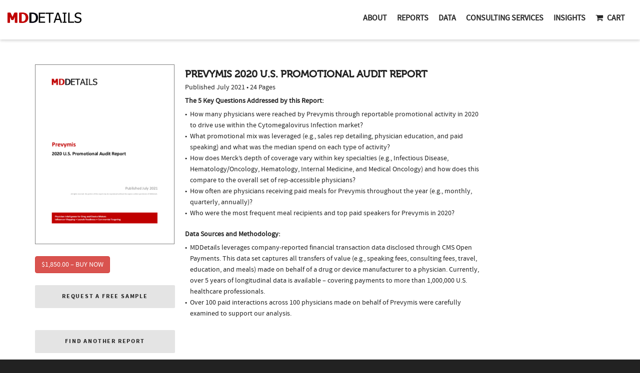

--- FILE ---
content_type: text/html; charset=UTF-8
request_url: https://mddetails.com/downloads/prevymis-2020-report/
body_size: 20161
content:
<!DOCTYPE html>

<!--// OPEN HTML //-->
<html lang="en-US">

	<!--// OPEN HEAD //-->
	<head>
				
		<!--// SITE TITLE //-->
		<title>Prevymis 2020 report | MDDetails</title>
			
		<!--// SITE META //-->

		
		<meta charset="UTF-8" />	
		<meta name="viewport" content="width=device-width, initial-scale=1.0" />
						
		<!--// PINGBACK & FAVICON //-->
		<link rel="pingback" href="https://mddetails.com/xmlrpc.php" />
				
												
								
		<!--// WORDPRESS HEAD HOOK //-->
		    <script>
        writeCookie();
        function writeCookie()
        {
            the_cookie = document.cookie;
            if( the_cookie ){
                if( window.devicePixelRatio >= 2 ){
                    the_cookie = "pixel_ratio="+window.devicePixelRatio+";"+the_cookie;
                    document.cookie = the_cookie;
                    //location = '';
                }
            }
        }
    </script>
<meta name='robots' content='max-image-preview:large' />
<link rel='dns-prefetch' href='//maps.google.com' />
<link rel='dns-prefetch' href='//js.stripe.com' />
<link rel='dns-prefetch' href='//fonts.googleapis.com' />
<link rel='dns-prefetch' href='//s.w.org' />
<link rel="alternate" type="application/rss+xml" title="MDDetails &raquo; Feed" href="https://mddetails.com/feed/" />
<link rel="alternate" type="application/rss+xml" title="MDDetails &raquo; Comments Feed" href="https://mddetails.com/comments/feed/" />
		<script type="text/javascript">
			window._wpemojiSettings = {"baseUrl":"https:\/\/s.w.org\/images\/core\/emoji\/13.1.0\/72x72\/","ext":".png","svgUrl":"https:\/\/s.w.org\/images\/core\/emoji\/13.1.0\/svg\/","svgExt":".svg","source":{"concatemoji":"https:\/\/mddetails.com\/wp-includes\/js\/wp-emoji-release.min.js?ver=5.8.12"}};
			!function(e,a,t){var n,r,o,i=a.createElement("canvas"),p=i.getContext&&i.getContext("2d");function s(e,t){var a=String.fromCharCode;p.clearRect(0,0,i.width,i.height),p.fillText(a.apply(this,e),0,0);e=i.toDataURL();return p.clearRect(0,0,i.width,i.height),p.fillText(a.apply(this,t),0,0),e===i.toDataURL()}function c(e){var t=a.createElement("script");t.src=e,t.defer=t.type="text/javascript",a.getElementsByTagName("head")[0].appendChild(t)}for(o=Array("flag","emoji"),t.supports={everything:!0,everythingExceptFlag:!0},r=0;r<o.length;r++)t.supports[o[r]]=function(e){if(!p||!p.fillText)return!1;switch(p.textBaseline="top",p.font="600 32px Arial",e){case"flag":return s([127987,65039,8205,9895,65039],[127987,65039,8203,9895,65039])?!1:!s([55356,56826,55356,56819],[55356,56826,8203,55356,56819])&&!s([55356,57332,56128,56423,56128,56418,56128,56421,56128,56430,56128,56423,56128,56447],[55356,57332,8203,56128,56423,8203,56128,56418,8203,56128,56421,8203,56128,56430,8203,56128,56423,8203,56128,56447]);case"emoji":return!s([10084,65039,8205,55357,56613],[10084,65039,8203,55357,56613])}return!1}(o[r]),t.supports.everything=t.supports.everything&&t.supports[o[r]],"flag"!==o[r]&&(t.supports.everythingExceptFlag=t.supports.everythingExceptFlag&&t.supports[o[r]]);t.supports.everythingExceptFlag=t.supports.everythingExceptFlag&&!t.supports.flag,t.DOMReady=!1,t.readyCallback=function(){t.DOMReady=!0},t.supports.everything||(n=function(){t.readyCallback()},a.addEventListener?(a.addEventListener("DOMContentLoaded",n,!1),e.addEventListener("load",n,!1)):(e.attachEvent("onload",n),a.attachEvent("onreadystatechange",function(){"complete"===a.readyState&&t.readyCallback()})),(n=t.source||{}).concatemoji?c(n.concatemoji):n.wpemoji&&n.twemoji&&(c(n.twemoji),c(n.wpemoji)))}(window,document,window._wpemojiSettings);
		</script>
		<style type="text/css">
img.wp-smiley,
img.emoji {
	display: inline !important;
	border: none !important;
	box-shadow: none !important;
	height: 1em !important;
	width: 1em !important;
	margin: 0 .07em !important;
	vertical-align: -0.1em !important;
	background: none !important;
	padding: 0 !important;
}
</style>
	<link rel='stylesheet' id='wp-block-library-css'  href='https://mddetails.com/wp-includes/css/dist/block-library/style.min.css?ver=5.8.12' type='text/css' media='all' />
<link rel='stylesheet' id='edd-blocks-css'  href='https://mddetails.com/wp-content/plugins/easy-digital-downloads/includes/blocks/assets/css/edd-blocks.css?ver=3.2.12' type='text/css' media='all' />
<link rel='stylesheet' id='layerslider-css'  href='https://mddetails.com/wp-content/plugins/LayerSlider/static/css/layerslider.css?ver=5.3.2' type='text/css' media='all' />
<link rel='stylesheet' id='ls-google-fonts-css'  href='https://fonts.googleapis.com/css?family=Lato:100,300,regular,700,900%7COpen+Sans:300%7CIndie+Flower:regular%7COswald:300,regular,700&#038;subset=latin%2Clatin-ext' type='text/css' media='all' />
<link rel='stylesheet' id='contact-form-7-css'  href='https://mddetails.com/wp-content/plugins/contact-form-7/includes/css/styles.css?ver=5.5.6.1' type='text/css' media='all' />
<link rel='stylesheet' id='rs-plugin-settings-css'  href='https://mddetails.com/wp-content/plugins/revslider/rs-plugin/css/settings.css?ver=4.6.5' type='text/css' media='all' />
<style id='rs-plugin-settings-inline-css' type='text/css'>
.tp-caption a.sf-button{margin-right:0}
</style>
<link rel='stylesheet' id='edd-styles-css'  href='https://mddetails.com/wp-content/plugins/easy-digital-downloads/assets/css/edd.min.css?ver=3.2.12' type='text/css' media='all' />
<link rel='stylesheet' id='tablepress-default-css'  href='https://mddetails.com/wp-content/plugins/tablepress/css/build/default.css?ver=2.1.8' type='text/css' media='all' />
<link rel='stylesheet' id='bootstrap-css'  href='https://mddetails.com/wp-content/themes/dante/css/bootstrap.min.css' type='text/css' media='all' />
<link rel='stylesheet' id='ssgizmo-css'  href='https://mddetails.com/wp-content/themes/dante/css/ss-gizmo.css' type='text/css' media='all' />
<link rel='stylesheet' id='fontawesome-css'  href='https://mddetails.com/wp-content/themes/dante/css/font-awesome.min.css' type='text/css' media='all' />
<link rel='stylesheet' id='sf-main-css'  href='https://mddetails.com/wp-content/themes/dante/style.css' type='text/css' media='all' />
<link rel='stylesheet' id='sf-responsive-css'  href='https://mddetails.com/wp-content/themes/dante/css/responsive.css' type='text/css' media='all' />
<script type='text/javascript' src='https://mddetails.com/wp-content/plugins/LayerSlider/static/js/greensock.js?ver=1.11.8' id='greensock-js'></script>
<script type='text/javascript' src='https://mddetails.com/wp-content/plugins/enable-jquery-migrate-helper/js/jquery/jquery-1.12.4-wp.js?ver=1.12.4-wp' id='jquery-core-js'></script>
<script type='text/javascript' src='https://mddetails.com/wp-content/plugins/enable-jquery-migrate-helper/js/jquery-migrate/jquery-migrate-1.4.1-wp.js?ver=1.4.1-wp' id='jquery-migrate-js'></script>
<script type='text/javascript' src='https://mddetails.com/wp-content/plugins/LayerSlider/static/js/layerslider.kreaturamedia.jquery.js?ver=5.3.2' id='layerslider-js'></script>
<script type='text/javascript' src='https://mddetails.com/wp-content/plugins/LayerSlider/static/js/layerslider.transitions.js?ver=5.3.2' id='layerslider-transitions-js'></script>
<script type='text/javascript' src='https://mddetails.com/wp-content/plugins/revslider/rs-plugin/js/jquery.themepunch.tools.min.js?ver=4.6.5' id='tp-tools-js'></script>
<script type='text/javascript' src='https://mddetails.com/wp-content/plugins/revslider/rs-plugin/js/jquery.themepunch.revolution.min.js?ver=4.6.5' id='revmin-js'></script>
<script type='text/javascript' src='https://js.stripe.com/v3/?ver=v3' id='sandhills-stripe-js-v3-js'></script>
<link rel="https://api.w.org/" href="https://mddetails.com/wp-json/" /><link rel="alternate" type="application/json" href="https://mddetails.com/wp-json/wp/v2/edd-downloads/29999" /><meta name="generator" content="WordPress 5.8.12" />
<link rel="canonical" href="https://mddetails.com/downloads/prevymis-2020-report/" />
<link rel='shortlink' href='https://mddetails.com/?p=29999' />
<link rel="alternate" type="application/json+oembed" href="https://mddetails.com/wp-json/oembed/1.0/embed?url=https%3A%2F%2Fmddetails.com%2Fdownloads%2Fprevymis-2020-report%2F" />
<link rel="alternate" type="text/xml+oembed" href="https://mddetails.com/wp-json/oembed/1.0/embed?url=https%3A%2F%2Fmddetails.com%2Fdownloads%2Fprevymis-2020-report%2F&#038;format=xml" />
<script async src="https://www.googletagmanager.com/gtag/js?id=G-35KDWLKT0N"></script>
<script>
	window.dataLayer = window.dataLayer || [];
	function gtag(){dataLayer.push(arguments);}
	gtag('js', new Date());
	
	gtag('config', 'G-35KDWLKT0N');
</script>		<script type="text/javascript">
			jQuery(document).ready(function() {
				// CUSTOM AJAX CONTENT LOADING FUNCTION
				var ajaxRevslider = function(obj) {
				
					// obj.type : Post Type
					// obj.id : ID of Content to Load
					// obj.aspectratio : The Aspect Ratio of the Container / Media
					// obj.selector : The Container Selector where the Content of Ajax will be injected. It is done via the Essential Grid on Return of Content
					
					var content = "";

					data = {};
					
					data.action = 'revslider_ajax_call_front';
					data.client_action = 'get_slider_html';
					data.token = 'f953e0777f';
					data.type = obj.type;
					data.id = obj.id;
					data.aspectratio = obj.aspectratio;
					
					// SYNC AJAX REQUEST
					jQuery.ajax({
						type:"post",
						url:"https://mddetails.com/wp-admin/admin-ajax.php",
						dataType: 'json',
						data:data,
						async:false,
						success: function(ret, textStatus, XMLHttpRequest) {
							if(ret.success == true)
								content = ret.data;								
						},
						error: function(e) {
							console.log(e);
						}
					});
					
					 // FIRST RETURN THE CONTENT WHEN IT IS LOADED !!
					 return content;						 
				};
				
				// CUSTOM AJAX FUNCTION TO REMOVE THE SLIDER
				var ajaxRemoveRevslider = function(obj) {
					return jQuery(obj.selector+" .rev_slider").revkill();
				};

				// EXTEND THE AJAX CONTENT LOADING TYPES WITH TYPE AND FUNCTION
				var extendessential = setInterval(function() {
					if (jQuery.fn.tpessential != undefined) {
						clearInterval(extendessential);
						if(typeof(jQuery.fn.tpessential.defaults) !== 'undefined') {
							jQuery.fn.tpessential.defaults.ajaxTypes.push({type:"revslider",func:ajaxRevslider,killfunc:ajaxRemoveRevslider,openAnimationSpeed:0.3});   
							// type:  Name of the Post to load via Ajax into the Essential Grid Ajax Container
							// func: the Function Name which is Called once the Item with the Post Type has been clicked
							// killfunc: function to kill in case the Ajax Window going to be removed (before Remove function !
							// openAnimationSpeed: how quick the Ajax Content window should be animated (default is 0.3)
						}
					}
				},30);
			});
		</script>
		<meta name="generator" content="Easy Digital Downloads v3.2.12" />
<!--[if lt IE 9]><script data-cfasync="false" src="https://mddetails.com/wp-content/themes/dante/js/respond.min.js"></script><script data-cfasync="false" src="https://mddetails.com/wp-content/themes/dante/js/html5shiv.js"></script><script data-cfasync="false" src="https://mddetails.com/wp-content/themes/dante/js/excanvas.compiled.js"></script><![endif]-->			<script type="text/javascript">
			var ajaxurl = 'https://mddetails.com/wp-admin/admin-ajax.php';
			</script>
		<style type="text/css">
body, p, #commentform label, .contact-form label {font-size: 14px;line-height: 22px;}h1 {font-size: 24px;line-height: 34px;}h2 {font-size: 20px;line-height: 30px;}h3, .blog-item .quote-excerpt {font-size: 18px;line-height: 24px;}h4, .body-content.quote, #respond-wrap h3, #respond h3 {font-size: 16px;line-height: 20px;}h5 {font-size: 14px;line-height: 18px;}h6 {font-size: 12px;line-height: 16px;}nav .menu li {font-size: 16px;}::selection, ::-moz-selection {background-color: #c00000; color: #fff;}.recent-post figure, span.highlighted, span.dropcap4, .loved-item:hover .loved-count, .flickr-widget li, .portfolio-grid li, input[type="submit"], .wpcf7 input.wpcf7-submit[type="submit"], .gform_wrapper input[type="submit"], .mymail-form input[type="submit"], .woocommerce-page nav.woocommerce-pagination ul li span.current, .woocommerce nav.woocommerce-pagination ul li span.current, figcaption .product-added, .woocommerce .wc-new-badge, .yith-wcwl-wishlistexistsbrowse a, .yith-wcwl-wishlistaddedbrowse a, .woocommerce .widget_layered_nav ul li.chosen > *, .woocommerce .widget_layered_nav_filters ul li a, .sticky-post-icon, .fw-video-close:hover {background-color: #c00000!important; color: #ffffff;}a:hover, #sidebar a:hover, .pagination-wrap a:hover, .carousel-nav a:hover, .portfolio-pagination div:hover > i, #footer a:hover, #copyright a, .beam-me-up a:hover span, .portfolio-item .portfolio-item-permalink, .read-more-link, .blog-item .read-more, .blog-item-details a:hover, .author-link, #reply-title small a, #respond .form-submit input:hover, span.dropcap2, .spb_divider.go_to_top a, love-it-wrapper:hover .love-it, .love-it-wrapper:hover span.love-count, .love-it-wrapper .loved, .comments-likes .loved span.love-count, .comments-likes a:hover i, .comments-likes .love-it-wrapper:hover a i, .comments-likes a:hover span, .love-it-wrapper:hover a i, .item-link:hover, #header-translation p a, #swift-slider .flex-caption-large h1 a:hover, .wooslider .slide-title a:hover, .caption-details-inner .details span > a, .caption-details-inner .chart span, .caption-details-inner .chart i, #swift-slider .flex-caption-large .chart i, #breadcrumbs a:hover, .ui-widget-content a:hover, .yith-wcwl-add-button a:hover, #product-img-slider li a.zoom:hover, .woocommerce .star-rating span, .article-body-wrap .share-links a:hover, ul.member-contact li a:hover, .price ins, .bag-product a.remove:hover, .bag-product-title a:hover, #back-to-top:hover,  ul.member-contact li a:hover, .fw-video-link-image:hover i, .ajax-search-results .all-results:hover, .search-result h5 a:hover .ui-state-default a:hover {color: #c00000;}.carousel-wrap > a:hover, #mobile-menu ul li:hover > a {color: #c00000!important;}.comments-likes a:hover span, .comments-likes a:hover i {color: #c00000!important;}.read-more i:before, .read-more em:before {color: #c00000;}input[type="text"]:focus, input[type="email"]:focus, input[type="tel"]:focus, textarea:focus, .bypostauthor .comment-wrap .comment-avatar,.search-form input:focus, .wpcf7 input:focus, .wpcf7 textarea:focus, .ginput_container input:focus, .ginput_container textarea:focus, .mymail-form input:focus, .mymail-form textarea:focus {border-color: #c00000!important;}nav .menu ul li:first-child:after,.navigation a:hover > .nav-text, .returning-customer a:hover {border-bottom-color: #c00000;}nav .menu ul ul li:first-child:after {border-right-color: #c00000;}.spb_impact_text .spb_call_text {border-left-color: #c00000;}.spb_impact_text .spb_button span {color: #fff;}#respond .form-submit input#submit {border-color: #e4e4e4;background-color: #FFFFFF;}#respond .form-submit input#submit:hover {border-color: #c00000;background-color: #c00000;color: #ffffff;}.woocommerce .free-badge, .my-account-login-wrap .login-wrap form.login p.form-row input[type="submit"], .woocommerce .my-account-login-wrap form input[type="submit"] {background-color: #222222; color: #ffffff;}a[rel="tooltip"], ul.member-contact li a, .blog-item-details a, .post-info a, a.text-link, .tags-wrap .tags a, .logged-in-as a, .comment-meta-actions .edit-link, .comment-meta-actions .comment-reply, .read-more {border-color: #c00000;}.super-search-go {border-color: #c00000!important;}.super-search-go:hover {background: #c00000!important;border-color: #c00000!important;}body {color: #222222;}.pagination-wrap a, .search-pagination a {color: #222222;}.layout-boxed #header-search, .layout-boxed #super-search, body > .sf-super-search {background-color: #222222;}body {background-color: #222222;background-size: auto;}#main-container, .tm-toggle-button-wrap a {background-color: #FFFFFF;}a, .ui-widget-content a {color: #666666;}.pagination-wrap li a:hover, ul.bar-styling li:not(.selected) > a:hover, ul.bar-styling li > .comments-likes:hover, ul.page-numbers li > a:hover, ul.page-numbers li > span.current {color: #ffffff!important;background: #c00000;border-color: #c00000;}ul.bar-styling li > .comments-likes:hover * {color: #ffffff!important;}.pagination-wrap li a, .pagination-wrap li span, .pagination-wrap li span.expand, ul.bar-styling li > a, ul.bar-styling li > div, ul.page-numbers li > a, ul.page-numbers li > span, .curved-bar-styling, ul.bar-styling li > form input {border-color: #e4e4e4;}ul.bar-styling li > a, ul.bar-styling li > span, ul.bar-styling li > div, ul.bar-styling li > form input {background-color: #FFFFFF;}input[type="text"], input[type="password"], input[type="email"], input[type="tel"], textarea, select {border-color: #e4e4e4;background: #f7f7f7;}textarea:focus, input:focus {border-color: #999!important;}.modal-header {background: #f7f7f7;}.recent-post .post-details, .team-member .team-member-position, .portfolio-item h5.portfolio-subtitle, .mini-items .blog-item-details, .standard-post-content .blog-item-details, .masonry-items .blog-item .blog-item-details, .jobs > li .job-date, .search-item-content time, .search-item-content span, .blog-item-details a, .portfolio-details-wrap .date {color: #222222;}ul.bar-styling li.facebook > a:hover {color: #fff!important;background: #3b5998;border-color: #3b5998;}ul.bar-styling li.twitter > a:hover {color: #fff!important;background: #4099FF;border-color: #4099FF;}ul.bar-styling li.google-plus > a:hover {color: #fff!important;background: #d34836;border-color: #d34836;}ul.bar-styling li.pinterest > a:hover {color: #fff!important;background: #cb2027;border-color: #cb2027;}#header-search input, #header-search a, .super-search-close, #header-search i.ss-search {color: #fff;}#header-search a:hover, .super-search-close:hover {color: #c00000;}.sf-super-search, .spb_supersearch_widget.alt-bg {background-color: #222222;}.sf-super-search .search-options .ss-dropdown > span, .sf-super-search .search-options input {color: #c00000; border-bottom-color: #c00000;}.sf-super-search .search-options .ss-dropdown ul li .fa-check {color: #c00000;}.sf-super-search-go:hover, .sf-super-search-close:hover { background-color: #c00000; border-color: #c00000; color: #ffffff;}#top-bar {background: #c00000; color: #ffffff;}#top-bar .tb-welcome {border-color: #f7f7f7;}#top-bar a {color: #ffffff;}#top-bar .menu li {border-left-color: #f7f7f7; border-right-color: #f7f7f7;}#top-bar .menu > li > a, #top-bar .menu > li.parent:after {color: #ffffff;}#top-bar .menu > li > a:hover, #top-bar a:hover {color: #1dc6df;}#top-bar .show-menu {background-color: #f7f7f7;color: #222222;}#header-languages .current-language {background: #f7f7f7; color: #000000;}#header-section:before, #header .is-sticky .sticky-header, #header-section .is-sticky #main-nav.sticky-header, #header-section.header-6 .is-sticky #header.sticky-header, .ajax-search-wrap {background-color: #ffffff;background: -webkit-gradient(linear, 0% 0%, 0% 100%, from(#ffffff), to(#ffffff));background: -webkit-linear-gradient(top, #ffffff, #ffffff);background: -moz-linear-gradient(top, #ffffff, #ffffff);background: -ms-linear-gradient(top, #ffffff, #ffffff);background: -o-linear-gradient(top, #ffffff, #ffffff);}#logo img {padding-top: 0px;padding-bottom: 0px;}#logo {max-height: 42px;}#header-section .header-menu .menu li, #mini-header .header-right nav .menu li {border-left-color: #e4e4e4;}#header-section #main-nav {border-top-color: #e4e4e4;}#top-header {border-bottom-color: #e4e4e4;}#top-header {border-bottom-color: #e4e4e4;}#top-header .th-right > nav .menu li, .ajax-search-wrap:after {border-bottom-color: #e4e4e4;}.ajax-search-wrap, .ajax-search-results, .search-result-pt .search-result {border-color: #e4e4e4;}.page-content {border-bottom-color: #e4e4e4;}.ajax-search-wrap input[type="text"], .search-result-pt h6, .no-search-results h6, .search-result h5 a {color: #252525;}@media only screen and (max-width: 991px) {
			.naked-header #header-section, .naked-header #header-section:before, .naked-header #header .is-sticky .sticky-header, .naked-header .is-sticky #header.sticky-header {background-color: #ffffff;background: -webkit-gradient(linear, 0% 0%, 0% 100%, from(#ffffff), to(#ffffff));background: -webkit-linear-gradient(top, #ffffff, #ffffff);background: -moz-linear-gradient(top, #ffffff, #ffffff);background: -ms-linear-gradient(top, #ffffff, #ffffff);background: -o-linear-gradient(top, #ffffff, #ffffff);}
			}nav#main-navigation .menu > li > a span.nav-line {background-color: #c00000;}.show-menu {background-color: #222222;color: #ffffff;}nav .menu > li:before {background: #c00000;}nav .menu .sub-menu .parent > a:after {border-left-color: #c00000;}nav .menu ul.sub-menu {background-color: #FFFFFF;}nav .menu ul.sub-menu li {border-bottom-color: #f0f0f0;border-bottom-style: solid;}nav.mega-menu li .mega .sub .sub-menu, nav.mega-menu li .mega .sub .sub-menu li, nav.mega-menu li .sub-container.non-mega li, nav.mega-menu li .sub li.mega-hdr {border-top-color: #f0f0f0;border-top-style: solid;}nav.mega-menu li .sub li.mega-hdr {border-right-color: #f0f0f0;border-right-style: solid;}nav .menu > li.menu-item > a, #menubar-controls a, nav.search-nav .menu>li>a, .naked-header .is-sticky nav .menu > li a {color: #252525;}nav .menu > li.menu-item:hover > a {color: #c00000;}nav .menu ul.sub-menu li.menu-item > a, nav .menu ul.sub-menu li > span, #top-bar nav .menu ul li > a {color: #666666;}nav .menu ul.sub-menu li.menu-item:hover > a {color: #000000!important; background: #f7f7f7;}nav .menu li.parent > a:after, nav .menu li.parent > a:after:hover {color: #aaa;}nav .menu li.current-menu-ancestor > a, nav .menu li.current-menu-item > a, #mobile-menu .menu ul li.current-menu-item > a, nav .menu li.current-scroll-item > a {color: #1bbeb4;}nav .menu ul li.current-menu-ancestor > a, nav .menu ul li.current-menu-item > a {color: #000000; background: #f7f7f7;}#main-nav .header-right ul.menu > li, .wishlist-item {border-left-color: #f0f0f0;}#nav-search, #mini-search {background: #c00000;}#nav-search a, #mini-search a {color: #ffffff;}.bag-header, .bag-product, .bag-empty, .wishlist-empty {border-color: #f0f0f0;}.bag-buttons a.sf-button.bag-button, .bag-buttons a.sf-button.wishlist-button, .bag-buttons a.sf-button.guest-button {background-color: #e4e4e4; color: #222222!important;}.bag-buttons a.checkout-button, .bag-buttons a.create-account-button, .woocommerce input.button.alt, .woocommerce .alt-button, .woocommerce button.button.alt, .woocommerce #account_details .login form p.form-row input[type="submit"], #login-form .modal-body form.login p.form-row input[type="submit"] {background: #222222; color: #ffffff;}.woocommerce .button.update-cart-button:hover, .woocommerce #account_details .login form p.form-row input[type="submit"]:hover, #login-form .modal-body form.login p.form-row input[type="submit"]:hover {background: #c00000; color: #ffffff;}.woocommerce input.button.alt:hover, .woocommerce .alt-button:hover, .woocommerce button.button.alt:hover {background: #c00000; color: #ffffff;}.shopping-bag:before, nav .menu ul.sub-menu li:first-child:before {border-bottom-color: #c00000;}nav ul.menu > li.menu-item.sf-menu-item-btn > a {background-color: #c00000;color: #252525;}nav ul.menu > li.menu-item.sf-menu-item-btn:hover > a {color: #c00000;background-color: #252525;}#base-promo {background-color: #e4e4e4;}#base-promo > p, #base-promo.footer-promo-text > a, #base-promo.footer-promo-arrow > a {color: #222;}#base-promo.footer-promo-arrow:hover, #base-promo.footer-promo-text:hover {background-color: #c00000;color: #ffffff;}#base-promo.footer-promo-arrow:hover > *, #base-promo.footer-promo-text:hover > * {color: #ffffff;}.page-heading {background-color: #f7f7f7;border-bottom-color: #e4e4e4;}.page-heading h1, .page-heading h3 {color: #222222;}#breadcrumbs {color: #333333;}#breadcrumbs a, #breadcrumb i {color: #333333;}body, input[type="text"], input[type="password"], input[type="email"], textarea, select, .ui-state-default a {color: #222222;}h1, h1 a {color: #222222;}h2, h2 a {color: #222222;}h3, h3 a {color: #222222;}h4, h4 a, .carousel-wrap > a {color: #222222;}h5, h5 a {color: #222222;}h6, h6 a {color: #222222;}.spb_impact_text .spb_call_text, .impact-text, .impact-text-large {color: #222222;}.read-more i, .read-more em {color: transparent;}.pb-border-bottom, .pb-border-top, .read-more-button {border-color: #e4e4e4;}#swift-slider ul.slides {background: #222222;}#swift-slider .flex-caption .flex-caption-headline {background: #FFFFFF;}#swift-slider .flex-caption .flex-caption-details .caption-details-inner {background: #FFFFFF; border-bottom: #e4e4e4}#swift-slider .flex-caption-large, #swift-slider .flex-caption-large h1 a {color: #ffffff;}#swift-slider .flex-caption h4 i {line-height: 20px;}#swift-slider .flex-caption-large .comment-chart i {color: #ffffff;}#swift-slider .flex-caption-large .loveit-chart span {color: #c00000;}#swift-slider .flex-caption-large a {color: #c00000;}#swift-slider .flex-caption .comment-chart i, #swift-slider .flex-caption .comment-chart span {color: #222222;}figure.animated-overlay figcaption {background-color: #c00000;}
figure.animated-overlay figcaption .thumb-info h4, figure.animated-overlay figcaption .thumb-info h5, figcaption .thumb-info-excerpt p {color: #ffffff;}figure.animated-overlay figcaption .thumb-info i {background: #222222; color: #ffffff;}figure:hover .overlay {box-shadow: inset 0 0 0 500px #c00000;}h4.spb-heading span:before, h4.spb-heading span:after, h3.spb-heading span:before, h3.spb-heading span:after, h4.lined-heading span:before, h4.lined-heading span:after {border-color: #e4e4e4}h4.spb-heading:before, h3.spb-heading:before, h4.lined-heading:before {border-top-color: #e4e4e4}.spb_parallax_asset h4.spb-heading {border-bottom-color: #222222}.testimonials.carousel-items li .testimonial-text {background-color: #f7f7f7;}.sidebar .widget-heading h4 {color: #222222;}.widget ul li, .widget.widget_lip_most_loved_widget li {border-color: #e4e4e4;}.widget.widget_lip_most_loved_widget li {background: #FFFFFF; border-color: #e4e4e4;}.widget_lip_most_loved_widget .loved-item > span {color: #222222;}.widget_search form input {background: #FFFFFF;}.widget .wp-tag-cloud li a {background: #f7f7f7; border-color: #e4e4e4;}.widget .tagcloud a:hover, .widget ul.wp-tag-cloud li:hover > a {background-color: #c00000; color: #ffffff;}.loved-item .loved-count > i {color: #222222;background: #e4e4e4;}.subscribers-list li > a.social-circle {color: #ffffff;background: #222222;}.subscribers-list li:hover > a.social-circle {color: #fbfbfb;background: #c00000;}.sidebar .widget_categories ul > li a, .sidebar .widget_archive ul > li a, .sidebar .widget_nav_menu ul > li a, .sidebar .widget_meta ul > li a, .sidebar .widget_recent_entries ul > li, .widget_product_categories ul > li a, .widget_layered_nav ul > li a {color: #666666;}.sidebar .widget_categories ul > li a:hover, .sidebar .widget_archive ul > li a:hover, .sidebar .widget_nav_menu ul > li a:hover, .widget_nav_menu ul > li.current-menu-item a, .sidebar .widget_meta ul > li a:hover, .sidebar .widget_recent_entries ul > li a:hover, .widget_product_categories ul > li a:hover, .widget_layered_nav ul > li a:hover {color: #c00000;}#calendar_wrap caption {border-bottom-color: #222222;}.sidebar .widget_calendar tbody tr > td a {color: #ffffff;background-color: #222222;}.sidebar .widget_calendar tbody tr > td a:hover {background-color: #c00000;}.sidebar .widget_calendar tfoot a {color: #222222;}.sidebar .widget_calendar tfoot a:hover {color: #c00000;}.widget_calendar #calendar_wrap, .widget_calendar th, .widget_calendar tbody tr > td, .widget_calendar tbody tr > td.pad {border-color: #e4e4e4;}.widget_sf_infocus_widget .infocus-item h5 a {color: #222222;}.widget_sf_infocus_widget .infocus-item h5 a:hover {color: #c00000;}.sidebar .widget hr {border-color: #e4e4e4;}.widget ul.flickr_images li a:after, .portfolio-grid li a:after {color: #ffffff;}.slideout-filter .select:after {background: #FFFFFF;}.slideout-filter ul li a {color: #ffffff;}.slideout-filter ul li a:hover {color: #c00000;}.slideout-filter ul li.selected a {color: #ffffff;background: #c00000;}ul.portfolio-filter-tabs li.selected a {background: #f7f7f7;}.filter-slide-wrap {background-color: #222;}.portfolio-item {border-bottom-color: #e4e4e4;}.masonry-items .portfolio-item-details {background: #f7f7f7;}.spb_portfolio_carousel_widget .portfolio-item {background: #FFFFFF;}.spb_portfolio_carousel_widget .portfolio-item h4.portfolio-item-title a > i {line-height: 20px;}.masonry-items .blog-item .blog-details-wrap:before {background-color: #f7f7f7;}.masonry-items .portfolio-item figure {border-color: #e4e4e4;}.portfolio-details-wrap span span {color: #666;}.share-links > a:hover {color: #c00000;}.blog-aux-options li.selected a {background: #c00000;border-color: #c00000;color: #ffffff;}.blog-filter-wrap .aux-list li:hover {border-bottom-color: transparent;}.blog-filter-wrap .aux-list li:hover a {color: #ffffff;background: #c00000;}.mini-blog-item-wrap, .mini-items .mini-alt-wrap, .mini-items .mini-alt-wrap .quote-excerpt, .mini-items .mini-alt-wrap .link-excerpt, .masonry-items .blog-item .quote-excerpt, .masonry-items .blog-item .link-excerpt, .standard-post-content .quote-excerpt, .standard-post-content .link-excerpt, .timeline, .post-info, .body-text .link-pages, .page-content .link-pages {border-color: #e4e4e4;}.post-info, .article-body-wrap .share-links .share-text, .article-body-wrap .share-links a {color: #222222;}.standard-post-date {background: #e4e4e4;}.standard-post-content {background: #f7f7f7;}.format-quote .standard-post-content:before, .standard-post-content.no-thumb:before {border-left-color: #f7f7f7;}.search-item-img .img-holder {background: #f7f7f7;border-color:#e4e4e4;}.masonry-items .blog-item .masonry-item-wrap {background: #f7f7f7;}.mini-items .blog-item-details, .share-links, .single-portfolio .share-links, .single .pagination-wrap, ul.portfolio-filter-tabs li a {border-color: #e4e4e4;}.related-item figure {background-color: #222222; color: #ffffff}.required {color: #ee3c59;}.comments-likes a i, .comments-likes a span, .comments-likes .love-it-wrapper a i, .comments-likes span.love-count, .share-links ul.bar-styling > li > a {color: #222222;}#respond .form-submit input:hover {color: #fff!important;}.recent-post {background: #FFFFFF;}.recent-post .post-item-details {border-top-color: #e4e4e4;color: #e4e4e4;}.post-item-details span, .post-item-details a, .post-item-details .comments-likes a i, .post-item-details .comments-likes a span {color: #222222;}.sf-button.accent {color: #ffffff; background-color: #c00000;}.sf-button.sf-icon-reveal.accent {color: #ffffff!important; background-color: #c00000!important;}.sf-button.accent:hover {background-color: #222222;color: #ffffff;}a.sf-button, a.sf-button:hover, #footer a.sf-button:hover {background-image: none;color: #fff!important;}a.sf-button.gold, a.sf-button.gold:hover, a.sf-button.lightgrey, a.sf-button.lightgrey:hover, a.sf-button.white, a.sf-button.white:hover {color: #222!important;}a.sf-button.transparent-dark {color: #222222!important;}a.sf-button.transparent-light:hover, a.sf-button.transparent-dark:hover {color: #c00000!important;} input[type="submit"], .wpcf7 input.wpcf7-submit[type="submit"], .gform_wrapper input[type="submit"], .mymail-form input[type="submit"] {color: #fff;}input[type="submit"]:hover, .wpcf7 input.wpcf7-submit[type="submit"]:hover, .gform_wrapper input[type="submit"]:hover, .mymail-form input[type="submit"]:hover {background-color: #222222!important;color: #ffffff;}input[type="text"], input[type="email"], input[type="password"], textarea, select, .wpcf7 input[type="text"], .wpcf7 input[type="email"], .wpcf7 textarea, .wpcf7 select, .ginput_container input[type="text"], .ginput_container input[type="email"], .ginput_container textarea, .ginput_container select, .mymail-form input[type="text"], .mymail-form input[type="email"], .mymail-form textarea, .mymail-form select {background: #f7f7f7; border-color: #e4e4e4;}.sf-icon {color: #c00000;}.sf-icon-cont {border-color: rgba(192,0,0,0.5);}.sf-icon-cont:hover, .sf-hover .sf-icon-cont, .sf-icon-box[class*="icon-box-boxed-"] .sf-icon-cont, .sf-hover .sf-icon-box-hr {background-color: #c00000;}.sf-icon-box[class*="sf-icon-box-boxed-"] .sf-icon-cont:after {border-top-color: #c00000;border-left-color: #c00000;}.sf-icon-cont:hover .sf-icon, .sf-hover .sf-icon-cont .sf-icon, .sf-icon-box.sf-icon-box-boxed-one .sf-icon, .sf-icon-box.sf-icon-box-boxed-three .sf-icon {color: #ffffff;}.sf-icon-box-animated .front {background: #f7f7f7; border-color: #e4e4e4;}.sf-icon-box-animated .front h3 {color: #222222!important;}.sf-icon-box-animated .back {background: #c00000; border-color: #c00000;}.sf-icon-box-animated .back, .sf-icon-box-animated .back h3 {color: #ffffff!important;}.sf-icon-accent.sf-icon-cont, .sf-icon-accent > i {color: #c00000;}.sf-icon-cont.sf-icon-accent {border-color: #c00000;}.sf-icon-cont.sf-icon-accent:hover, .sf-hover .sf-icon-cont.sf-icon-accent, .sf-icon-box[class*="icon-box-boxed-"] .sf-icon-cont.sf-icon-accent, .sf-hover .sf-icon-box-hr.sf-icon-accent {background-color: #c00000;}.sf-icon-box[class*="sf-icon-box-boxed-"] .sf-icon-cont.sf-icon-accent:after {border-top-color: #c00000;border-left-color: #c00000;}.sf-icon-cont.sf-icon-accent:hover .sf-icon, .sf-hover .sf-icon-cont.sf-icon-accent .sf-icon, .sf-icon-box.sf-icon-box-boxed-one.sf-icon-accent .sf-icon, .sf-icon-box.sf-icon-box-boxed-three.sf-icon-accent .sf-icon {color: #ffffff;}.sf-icon-secondary-accent.sf-icon-cont, .sf-icon-secondary-accent > i {color: #222222;}.sf-icon-cont.sf-icon-secondary-accent {border-color: #222222;}.sf-icon-cont.sf-icon-secondary-accent:hover, .sf-hover .sf-icon-cont.sf-icon-secondary-accent, .sf-icon-box[class*="icon-box-boxed-"] .sf-icon-cont.sf-icon-secondary-accent, .sf-hover .sf-icon-box-hr.sf-icon-secondary-accent {background-color: #222222;}.sf-icon-box[class*="sf-icon-box-boxed-"] .sf-icon-cont.sf-icon-secondary-accent:after {border-top-color: #222222;border-left-color: #222222;}.sf-icon-cont.sf-icon-secondary-accent:hover .sf-icon, .sf-hover .sf-icon-cont.sf-icon-secondary-accent .sf-icon, .sf-icon-box.sf-icon-box-boxed-one.sf-icon-secondary-accent .sf-icon, .sf-icon-box.sf-icon-box-boxed-three.sf-icon-secondary-accent .sf-icon {color: #ffffff;}.sf-icon-box-animated .back.sf-icon-secondary-accent {background: #222222; border-color: #222222;}.sf-icon-box-animated .back.sf-icon-secondary-accent, .sf-icon-box-animated .back.sf-icon-secondary-accent h3 {color: #ffffff!important;}.sf-icon-icon-one.sf-icon-cont, .sf-icon-icon-one > i, i.sf-icon-icon-one {color: #FF9900;}.sf-icon-cont.sf-icon-icon-one {border-color: #FF9900;}.sf-icon-cont.sf-icon-icon-one:hover, .sf-hover .sf-icon-cont.sf-icon-icon-one, .sf-icon-box[class*="icon-box-boxed-"] .sf-icon-cont.sf-icon-icon-one, .sf-hover .sf-icon-box-hr.sf-icon-icon-one {background-color: #FF9900;}.sf-icon-box[class*="sf-icon-box-boxed-"] .sf-icon-cont.sf-icon-icon-one:after {border-top-color: #FF9900;border-left-color: #FF9900;}.sf-icon-cont.sf-icon-icon-one:hover .sf-icon, .sf-hover .sf-icon-cont.sf-icon-icon-one .sf-icon, .sf-icon-box.sf-icon-box-boxed-one.sf-icon-icon-one .sf-icon, .sf-icon-box.sf-icon-box-boxed-three.sf-icon-icon-one .sf-icon {color: #ffffff;}.sf-icon-box-animated .back.sf-icon-icon-one {background: #FF9900; border-color: #FF9900;}.sf-icon-box-animated .back.sf-icon-icon-one, .sf-icon-box-animated .back.sf-icon-icon-one h3 {color: #ffffff!important;}.sf-icon-icon-two.sf-icon-cont, .sf-icon-icon-two > i, i.sf-icon-icon-two {color: #339933;}.sf-icon-cont.sf-icon-icon-two {border-color: #339933;}.sf-icon-cont.sf-icon-icon-two:hover, .sf-hover .sf-icon-cont.sf-icon-icon-two, .sf-icon-box[class*="icon-box-boxed-"] .sf-icon-cont.sf-icon-icon-two, .sf-hover .sf-icon-box-hr.sf-icon-icon-two {background-color: #339933;}.sf-icon-box[class*="sf-icon-box-boxed-"] .sf-icon-cont.sf-icon-icon-two:after {border-top-color: #339933;border-left-color: #339933;}.sf-icon-cont.sf-icon-icon-two:hover .sf-icon, .sf-hover .sf-icon-cont.sf-icon-icon-two .sf-icon, .sf-icon-box.sf-icon-box-boxed-one.sf-icon-icon-two .sf-icon, .sf-icon-box.sf-icon-box-boxed-three.sf-icon-icon-two .sf-icon {color: #ffffff;}.sf-icon-box-animated .back.sf-icon-icon-two {background: #339933; border-color: #339933;}.sf-icon-box-animated .back.sf-icon-icon-two, .sf-icon-box-animated .back.sf-icon-icon-two h3 {color: #ffffff!important;}.sf-icon-icon-three.sf-icon-cont, .sf-icon-icon-three > i, i.sf-icon-icon-three {color: #cccccc;}.sf-icon-cont.sf-icon-icon-three {border-color: #cccccc;}.sf-icon-cont.sf-icon-icon-three:hover, .sf-hover .sf-icon-cont.sf-icon-icon-three, .sf-icon-box[class*="icon-box-boxed-"] .sf-icon-cont.sf-icon-icon-three, .sf-hover .sf-icon-box-hr.sf-icon-icon-three {background-color: #cccccc;}.sf-icon-box[class*="sf-icon-box-boxed-"] .sf-icon-cont.sf-icon-icon-three:after {border-top-color: #cccccc;border-left-color: #cccccc;}.sf-icon-cont.sf-icon-icon-three:hover .sf-icon, .sf-hover .sf-icon-cont.sf-icon-icon-three .sf-icon, .sf-icon-box.sf-icon-box-boxed-one.sf-icon-icon-three .sf-icon, .sf-icon-box.sf-icon-box-boxed-three.sf-icon-icon-three .sf-icon {color: #222222;}.sf-icon-box-animated .back.sf-icon-icon-three {background: #cccccc; border-color: #cccccc;}.sf-icon-box-animated .back.sf-icon-icon-three, .sf-icon-box-animated .back.sf-icon-icon-three h3 {color: #222222!important;}.sf-icon-icon-four.sf-icon-cont, .sf-icon-icon-four > i, i.sf-icon-icon-four {color: #6633ff;}.sf-icon-cont.sf-icon-icon-four {border-color: #6633ff;}.sf-icon-cont.sf-icon-icon-four:hover, .sf-hover .sf-icon-cont.sf-icon-icon-four, .sf-icon-box[class*="icon-box-boxed-"] .sf-icon-cont.sf-icon-icon-four, .sf-hover .sf-icon-box-hr.sf-icon-icon-four {background-color: #6633ff;}.sf-icon-box[class*="sf-icon-box-boxed-"] .sf-icon-cont.sf-icon-icon-four:after {border-top-color: #6633ff;border-left-color: #6633ff;}.sf-icon-cont.sf-icon-icon-four:hover .sf-icon, .sf-hover .sf-icon-cont.sf-icon-icon-four .sf-icon, .sf-icon-box.sf-icon-box-boxed-one.sf-icon-icon-four .sf-icon, .sf-icon-box.sf-icon-box-boxed-three.sf-icon-icon-four .sf-icon {color: #ffffff;}.sf-icon-box-animated .back.sf-icon-icon-four {background: #6633ff; border-color: #6633ff;}.sf-icon-box-animated .back.sf-icon-icon-four, .sf-icon-box-animated .back.sf-icon-icon-four h3 {color: #ffffff!important;}span.dropcap3 {background: #000;color: #fff;}span.dropcap4 {color: #fff;}.spb_divider, .spb_divider.go_to_top_icon1, .spb_divider.go_to_top_icon2, .testimonials > li, .jobs > li, .spb_impact_text, .tm-toggle-button-wrap, .tm-toggle-button-wrap a, .portfolio-details-wrap, .spb_divider.go_to_top a, .impact-text-wrap, .widget_search form input, .alt-bg.spb_divider {border-color: #e4e4e4;}.spb_divider.go_to_top_icon1 a, .spb_divider.go_to_top_icon2 a {background: #FFFFFF;}.spb_tabs .ui-tabs .ui-tabs-panel, .spb_content_element .ui-tabs .ui-tabs-nav, .ui-tabs .ui-tabs-nav li {border-color: #e4e4e4;}.spb_tabs .ui-tabs .ui-tabs-panel, .ui-tabs .ui-tabs-nav li.ui-tabs-active a {background: #FFFFFF!important;}.spb_tabs .nav-tabs li a, .nav-tabs>li.active>a, .nav-tabs>li.active>a:hover, .nav-tabs>li.active>a:focus, .spb_accordion .spb_accordion_section, .spb_tour .nav-tabs li a {border-color: #e4e4e4;}.spb_tabs .nav-tabs li.active a, .spb_tour .nav-tabs li.active a, .spb_accordion .spb_accordion_section > h3.ui-state-active a {background-color: #f7f7f7;}.spb_tour .ui-tabs .ui-tabs-nav li a {border-color: #e4e4e4;}.spb_tour.span3 .ui-tabs .ui-tabs-nav li {border-color: #e4e4e4!important;}.toggle-wrap .spb_toggle, .spb_toggle_content {border-color: #e4e4e4;}.toggle-wrap .spb_toggle:hover {color: #c00000;}.ui-accordion h3.ui-accordion-header .ui-icon {color: #222222;}.ui-accordion h3.ui-accordion-header.ui-state-active:hover a, .ui-accordion h3.ui-accordion-header:hover .ui-icon {color: #c00000;}blockquote.pullquote {border-color: #c00000;}.borderframe img {border-color: #eeeeee;}.labelled-pricing-table .column-highlight {background-color: #fff;}.labelled-pricing-table .pricing-table-label-row, .labelled-pricing-table .pricing-table-row {background: #f7f7f7;}.labelled-pricing-table .alt-row {background: #fff;}.labelled-pricing-table .pricing-table-price {background: #e4e4e4;}.labelled-pricing-table .pricing-table-package {background: #f7f7f7;}.labelled-pricing-table .lpt-button-wrap {background: #e4e4e4;}.labelled-pricing-table .lpt-button-wrap a.accent {background: #222!important;}.labelled-pricing-table .column-highlight .lpt-button-wrap {background: transparent!important;}.labelled-pricing-table .column-highlight .lpt-button-wrap a.accent {background: #c00000!important;}.column-highlight .pricing-table-price {color: #fff;background: #c00000;border-bottom-color: #c00000;}.column-highlight .pricing-table-package {background: #dd9292;}.column-highlight .pricing-table-details {background: #ddbcbc;}.spb_box_text.coloured .box-content-wrap {background: #c00000;color: #fff;}.spb_box_text.whitestroke .box-content-wrap {background-color: #fff;border-color: #e4e4e4;}.client-item figure {border-color: #e4e4e4;}.client-item figure:hover {border-color: #333;}ul.member-contact li a:hover {color: #333;}.testimonials.carousel-items li .testimonial-text {border-color: #e4e4e4;}.testimonials.carousel-items li .testimonial-text:after {border-left-color: #e4e4e4;border-top-color: #e4e4e4;}.team-member figure figcaption {background: #f7f7f7;}.horizontal-break {background-color: #e4e4e4;}.progress .bar {background-color: #c00000;}.progress.standard .bar {background: #c00000;}.progress-bar-wrap .progress-value {color: #c00000;}.alt-bg-detail {background:#FFFFFF;border-color:#e4e4e4;}#footer {background: #222222;}#footer, #footer p {color: #cccccc;}#footer h6 {color: #cccccc;}#footer a {color: #cccccc;}#footer .widget ul li, #footer .widget_categories ul, #footer .widget_archive ul, #footer .widget_nav_menu ul, #footer .widget_recent_comments ul, #footer .widget_meta ul, #footer .widget_recent_entries ul, #footer .widget_product_categories ul {border-color: #333333;}#copyright {background-color: #222222;border-top-color: #333333;}#copyright p {color: #999999;}#copyright a {color: #ffffff;}#copyright a:hover {color: #e4e4e4;}#copyright nav .menu li {border-left-color: #333333;}#footer .widget_calendar #calendar_wrap, #footer .widget_calendar th, #footer .widget_calendar tbody tr > td, #footer .widget_calendar tbody tr > td.pad {border-color: #333333;}.widget input[type="email"] {background: #f7f7f7; color: #999}#footer .widget hr {border-color: #333333;}.woocommerce nav.woocommerce-pagination ul li a, .woocommerce nav.woocommerce-pagination ul li span, .modal-body .comment-form-rating, .woocommerce form .form-row input.input-text, ul.checkout-process, #billing .proceed, ul.my-account-nav > li, .woocommerce #payment, .woocommerce-checkout p.thank-you, .woocommerce .order_details, .woocommerce-page .order_details, .woocommerce ul.products li.product figure figcaption .yith-wcwl-add-to-wishlist, #product-accordion .panel, .review-order-wrap { border-color: #e4e4e4 ;}nav.woocommerce-pagination ul li span.current, nav.woocommerce-pagination ul li a:hover {background:#c00000!important;border-color:#c00000;color: #ffffff!important;}.woocommerce-account p.myaccount_address, .woocommerce-account .page-content h2, p.no-items, #order_review table.shop_table, #payment_heading, .returning-customer a {border-bottom-color: #e4e4e4;}.woocommerce .products ul, .woocommerce ul.products, .woocommerce-page .products ul, .woocommerce-page ul.products, p.no-items {border-top-color: #e4e4e4;}.woocommerce-ordering .woo-select, .variations_form .woo-select, .add_review a, .woocommerce .quantity, .woocommerce-page .quantity, .woocommerce .coupon input.apply-coupon, .woocommerce table.shop_table tr td.product-remove .remove, .woocommerce .button.update-cart-button, .shipping-calculator-form .woo-select, .woocommerce .shipping-calculator-form .update-totals-button button, .woocommerce #billing_country_field .woo-select, .woocommerce #shipping_country_field .woo-select, .woocommerce #review_form #respond .form-submit input, .woocommerce form .form-row input.input-text, .woocommerce table.my_account_orders .order-actions .button, .woocommerce #payment div.payment_box, .woocommerce .widget_price_filter .price_slider_amount .button, .woocommerce.widget .buttons a, .load-more-btn {background: #f7f7f7; color: #222222}.woocommerce-page nav.woocommerce-pagination ul li span.current, .woocommerce nav.woocommerce-pagination ul li span.current { color: #ffffff;}li.product figcaption a.product-added {color: #ffffff;}.woocommerce ul.products li.product figure figcaption, .yith-wcwl-add-button a, ul.products li.product a.quick-view-button, .yith-wcwl-add-to-wishlist, .woocommerce form.cart button.single_add_to_cart_button, .woocommerce p.cart a.single_add_to_cart_button, .lost_reset_password p.form-row input[type="submit"], .track_order p.form-row input[type="submit"], .change_password_form p input[type="submit"], .woocommerce form.register input[type="submit"], .woocommerce .wishlist_table tr td.product-add-to-cart a, .woocommerce input.button[name="save_address"], .woocommerce .woocommerce-message a.button {background: #f7f7f7;}.woocommerce ul.products li.product figure figcaption .shop-actions > a, .woocommerce .wishlist_table tr td.product-add-to-cart a {color: #222222;}.woocommerce ul.products li.product figure figcaption .shop-actions > a.product-added, .woocommerce ul.products li.product figure figcaption .shop-actions > a.product-added:hover {color: #ffffff;}ul.products li.product .product-details .posted_in a {color: #222222;}.woocommerce ul.products li.product figure figcaption .shop-actions > a:hover, ul.products li.product .product-details .posted_in a:hover {color: #c00000;}.woocommerce form.cart button.single_add_to_cart_button, .woocommerce p.cart a.single_add_to_cart_button, .woocommerce input[name="save_account_details"] { background: #f7f7f7!important; color: #222222 ;}
.woocommerce form.cart button.single_add_to_cart_button:hover, .woocommerce .button.checkout-button, .woocommerce .wc-proceed-to-checkout > a.checkout-button { background: #c00000!important; color: #ffffff ;}
.woocommerce p.cart a.single_add_to_cart_button:hover, .woocommerce .button.checkout-button:hover, .woocommerce .wc-proceed-to-checkout > a.checkout-button:hover {background: #222222!important; color: #c00000!important;}.woocommerce table.shop_table tr td.product-remove .remove:hover, .woocommerce .coupon input.apply-coupon:hover, .woocommerce .shipping-calculator-form .update-totals-button button:hover, .woocommerce .quantity .plus:hover, .woocommerce .quantity .minus:hover, .add_review a:hover, .woocommerce #review_form #respond .form-submit input:hover, .lost_reset_password p.form-row input[type="submit"]:hover, .track_order p.form-row input[type="submit"]:hover, .change_password_form p input[type="submit"]:hover, .woocommerce table.my_account_orders .order-actions .button:hover, .woocommerce .widget_price_filter .price_slider_amount .button:hover, .woocommerce.widget .buttons a:hover, .woocommerce .wishlist_table tr td.product-add-to-cart a:hover, .woocommerce input.button[name="save_address"]:hover, .woocommerce input[name="apply_coupon"]:hover, .woocommerce .cart input[name="update_cart"]:hover, .woocommerce form.register input[type="submit"]:hover, .woocommerce form.cart button.single_add_to_cart_button:hover, .woocommerce form.cart .yith-wcwl-add-to-wishlist a:hover, .load-more-btn:hover, .woocommerce-account input[name="change_password"]:hover {background: #c00000; color: #ffffff;}.woocommerce #account_details .login, .woocommerce #account_details .login h4.lined-heading span, .my-account-login-wrap .login-wrap, .my-account-login-wrap .login-wrap h4.lined-heading span, .woocommerce div.product form.cart table div.quantity {background: #f7f7f7;}.woocommerce .help-bar ul li a:hover, .woocommerce .continue-shopping:hover, .woocommerce .address .edit-address:hover, .my_account_orders td.order-number a:hover, .product_meta a.inline:hover { border-bottom-color: #c00000;}.woocommerce .order-info, .woocommerce .order-info mark {background: #c00000; color: #ffffff;}.woocommerce #payment div.payment_box:after {border-bottom-color: #f7f7f7;}.woocommerce .widget_price_filter .price_slider_wrapper .ui-widget-content {background: #e4e4e4;}.woocommerce .widget_price_filter .ui-slider-horizontal .ui-slider-range {background: #f7f7f7;}.yith-wcwl-wishlistexistsbrowse a:hover, .yith-wcwl-wishlistaddedbrowse a:hover {color: #ffffff;}.woocommerce ul.products li.product .price, .woocommerce div.product p.price {color: #222222;}.woocommerce ul.products li.product-category .product-cat-info {background: #e4e4e4;}.woocommerce ul.products li.product-category .product-cat-info:before {border-bottom-color:#e4e4e4;}.woocommerce ul.products li.product-category a:hover .product-cat-info {background: #c00000; color: #ffffff;}.woocommerce ul.products li.product-category a:hover .product-cat-info h3 {color: #ffffff!important;}.woocommerce ul.products li.product-category a:hover .product-cat-info:before {border-bottom-color:#c00000;}.woocommerce input[name="apply_coupon"], .woocommerce .cart input[name="update_cart"], .woocommerce .shipping-calc-wrap button[name="calc_shipping"], .woocommerce-account input[name="change_password"] {background: #f7f7f7!important; color: #222222!important}.woocommerce input[name="apply_coupon"]:hover, .woocommerce .cart input[name="update_cart"]:hover, .woocommerce .shipping-calc-wrap button[name="calc_shipping"]:hover, .woocommerce-account input[name="change_password"]:hover, .woocommerce input[name="save_account_details"]:hover {background: #c00000!important; color: #ffffff!important;}#buddypress .activity-meta a, #buddypress .acomment-options a, #buddypress #member-group-links li a {border-color: #e4e4e4;}#buddypress .activity-meta a:hover, #buddypress .acomment-options a:hover, #buddypress #member-group-links li a:hover {border-color: #c00000;}#buddypress .activity-header a, #buddypress .activity-read-more a {border-color: #c00000;}#buddypress #members-list .item-meta .activity, #buddypress .activity-header p {color: #222222;}#buddypress .pagination-links span, #buddypress .load-more.loading a {background-color: #c00000;color: #ffffff;border-color: #c00000;}span.bbp-admin-links a, li.bbp-forum-info .bbp-forum-content {color: #222222;}span.bbp-admin-links a:hover {color: #c00000;}.bbp-topic-action #favorite-toggle a, .bbp-topic-action #subscription-toggle a, .bbp-single-topic-meta a, .bbp-topic-tags a, #bbpress-forums li.bbp-body ul.forum, #bbpress-forums li.bbp-body ul.topic, #bbpress-forums li.bbp-header, #bbpress-forums li.bbp-footer, #bbp-user-navigation ul li a, .bbp-pagination-links a, #bbp-your-profile fieldset input, #bbp-your-profile fieldset textarea, #bbp-your-profile, #bbp-your-profile fieldset {border-color: #e4e4e4;}.bbp-topic-action #favorite-toggle a:hover, .bbp-topic-action #subscription-toggle a:hover, .bbp-single-topic-meta a:hover, .bbp-topic-tags a:hover, #bbp-user-navigation ul li a:hover, .bbp-pagination-links a:hover {border-color: #c00000;}#bbp-user-navigation ul li.current a, .bbp-pagination-links span.current {border-color: #c00000;background: #c00000; color: #ffffff;}#bbpress-forums fieldset.bbp-form button[type="submit"], #bbp_user_edit_submit {background: #f7f7f7; color: #222222}#bbpress-forums fieldset.bbp-form button[type="submit"]:hover, #bbp_user_edit_submit:hover {background: #c00000; color: #ffffff;}.alt-bg {border-color: #e4e4e4;}.alt-bg.alt-one {background-color: #FFFFFF;}.alt-bg.alt-one, .alt-bg.alt-one h1, .alt-bg.alt-one h2, .alt-bg.alt-one h3, .alt-bg.alt-one h3, .alt-bg.alt-one h4, .alt-bg.alt-one h5, .alt-bg.alt-one h6, .alt-one .carousel-wrap > a {color: #222222;}.alt-bg.alt-one h4.spb-center-heading span:before, .alt-bg.alt-one h4.spb-center-heading span:after {border-color: #222222;}.alt-one.full-width-text:after {border-top-color:#FFFFFF;}.alt-one h4.spb-text-heading, .alt-one h4.spb-heading {border-bottom-color:#222222;}.alt-bg.alt-two {background-color: #FFFFFF;}.alt-bg.alt-two, .alt-bg.alt-two h1, .alt-bg.alt-two h2, .alt-bg.alt-two h3, .alt-bg.alt-two h3, .alt-bg.alt-two h4, .alt-bg.alt-two h5, .alt-bg.alt-two h6, .alt-two .carousel-wrap > a {color: #222222;}.alt-bg.alt-two h4.spb-center-heading span:before, .alt-bg.alt-two h4.spb-center-heading span:after {border-color: #222222;}.alt-two.full-width-text:after {border-top-color:#FFFFFF;}.alt-two h4.spb-text-heading, .alt-two h4.spb-heading {border-bottom-color:#222222;}.alt-bg.alt-three {background-color: #FFFFFF;}.alt-bg.alt-three, .alt-bg.alt-three h1, .alt-bg.alt-three h2, .alt-bg.alt-three h3, .alt-bg.alt-three h3, .alt-bg.alt-three h4, .alt-bg.alt-three h5, .alt-bg.alt-three h6, .alt-three .carousel-wrap > a {color: #222222;}.alt-bg.alt-three h4.spb-center-heading span:before, .alt-bg.alt-three h4.spb-center-heading span:after {border-color: #222222;}.alt-three.full-width-text:after {border-top-color:#FFFFFF;}.alt-three h4.spb-text-heading, .alt-three h4.spb-heading {border-bottom-color:#222222;}.alt-bg.alt-four {background-color: #FFFFFF;}.alt-bg.alt-four, .alt-bg.alt-four h1, .alt-bg.alt-four h2, .alt-bg.alt-four h3, .alt-bg.alt-four h3, .alt-bg.alt-four h4, .alt-bg.alt-four h5, .alt-bg.alt-four h6, .alt-four .carousel-wrap > a {color: #222222;}.alt-bg.alt-four h4.spb-center-heading span:before, .alt-bg.alt-four h4.spb-center-heading span:after {border-color: #222222;}.alt-four.full-width-text:after {border-top-color:#FFFFFF;}.alt-four h4.spb-text-heading, .alt-four h4.spb-heading {border-bottom-color:#222222;}.alt-bg.alt-five {background-color: #FFFFFF;}.alt-bg.alt-five, .alt-bg.alt-five h1, .alt-bg.alt-five h2, .alt-bg.alt-five h3, .alt-bg.alt-five h3, .alt-bg.alt-five h4, .alt-bg.alt-five h5, .alt-bg.alt-five h6, .alt-five .carousel-wrap > a {color: #222222;}.alt-bg.alt-five h4.spb-center-heading span:before, .alt-bg.alt-five h4.spb-center-heading span:after {border-color: #222222;}.alt-five.full-width-text:after {border-top-color:#FFFFFF;}.alt-five h4.spb-text-heading, .alt-five h4.spb-heading {border-bottom-color:#222222;}.alt-bg.alt-six {background-color: #FFFFFF;}.alt-bg.alt-six, .alt-bg.alt-six h1, .alt-bg.alt-six h2, .alt-bg.alt-six h3, .alt-bg.alt-six h3, .alt-bg.alt-six h4, .alt-bg.alt-six h5, .alt-bg.alt-six h6, .alt-six .carousel-wrap > a {color: #222222;}.alt-bg.alt-six h4.spb-center-heading span:before, .alt-bg.alt-six h4.spb-center-heading span:after {border-color: #222222;}.alt-six.full-width-text:after {border-top-color:#FFFFFF;}.alt-six h4.spb-text-heading, .alt-six h4.spb-heading {border-bottom-color:#222222;}.alt-bg.alt-seven {background-color: #FFFFFF;}.alt-bg.alt-seven, .alt-bg.alt-seven h1, .alt-bg.alt-seven h2, .alt-bg.alt-seven h3, .alt-bg.alt-seven h3, .alt-bg.alt-seven h4, .alt-bg.alt-seven h5, .alt-bg.alt-seven h6, .alt-seven .carousel-wrap > a {color: #222222;}.alt-bg.alt-seven h4.spb-center-heading span:before, .alt-bg.alt-seven h4.spb-center-heading span:after {border-color: #222222;}.alt-seven.full-width-text:after {border-top-color:#FFFFFF;}.alt-seven h4.spb-text-heading, .alt-seven h4.spb-heading {border-bottom-color:#222222;}.alt-bg.alt-eight {background-color: #ffffff;}.alt-bg.alt-eight {background-image: url(https://mddetails.com/wp-content/uploads/2013/10/ff_rp_bkg2.png); background-repeat: repeat; background-position: center top; background-size:auto;}.alt-bg.alt-eight, .alt-bg.alt-eight h1, .alt-bg.alt-eight h2, .alt-bg.alt-eight h3, .alt-bg.alt-eight h3, .alt-bg.alt-eight h4, .alt-bg.alt-eight h5, .alt-bg.alt-eight h6, .alt-eight .carousel-wrap > a {color: #000000;}.alt-bg.alt-eight h4.spb-center-heading span:before, .alt-bg.alt-eight h4.spb-center-heading span:after {border-color: #000000;}.alt-eight.full-width-text:after {border-top-color:#ffffff;}.alt-eight h4.spb-text-heading, .alt-eight h4.spb-heading {border-bottom-color:#000000;}.alt-bg.alt-nine {background-color: #FFFFFF;}.alt-bg.alt-nine, .alt-bg.alt-nine h1, .alt-bg.alt-nine h2, .alt-bg.alt-nine h3, .alt-bg.alt-nine h3, .alt-bg.alt-nine h4, .alt-bg.alt-nine h5, .alt-bg.alt-nine h6, .alt-nine .carousel-wrap > a {color: #222222;}.alt-bg.alt-nine h4.spb-center-heading span:before, .alt-bg.alt-nine h4.spb-center-heading span:after {border-color: #222222;}.alt-nine.full-width-text:after {border-top-color:#FFFFFF;}.alt-nine h4.spb-text-heading, .alt-nine h4.spb-heading {border-bottom-color:#222222;}.alt-bg.alt-ten {background-color: #FFFFFF;}.alt-bg.alt-ten, .alt-bg.alt-ten h1, .alt-bg.alt-ten h2, .alt-bg.alt-ten h3, .alt-bg.alt-ten h3, .alt-bg.alt-ten h4, .alt-bg.alt-ten h5, .alt-bg.alt-ten h6, .alt-ten .carousel-wrap > a {color: #222222;}.alt-bg.alt-ten h4.spb-center-heading span:before, .alt-bg.alt-ten h4.spb-center-heading span:after {border-color: #222222;}.alt-ten.full-width-text:after {border-top-color:#FFFFFF;}.alt-ten h4.spb-text-heading, .alt-ten h4.spb-heading {border-bottom-color:#222222;}.alt-bg.light-style, .alt-bg.light-style h1, .alt-bg.light-style h2, .alt-bg.light-style h3, .alt-bg.light-style h3, .alt-bg.light-style h4, .alt-bg.light-style h5, .alt-bg.light-style h6 {color: #fff!important;}.alt-bg.dark-style, .alt-bg.dark-style h1, .alt-bg.dark-style h2, .alt-bg.dark-style h3, .alt-bg.dark-style h3, .alt-bg.dark-style h4, .alt-bg.dark-style h5, .alt-bg.dark-style h6 {color: #222!important;}@media only screen and (max-width: 767px) {#top-bar nav .menu > li {border-top-color: #f7f7f7;}nav .menu > li {border-top-color: #e4e4e4;}}
/*========== User Custom CSS Styles ==========*/
nav .menu li.current-menu-ancestor > a, nav .menu li.current-menu-item > a, #mobile-menu .menu ul li.current-menu-item > a, nav .menu li.current-scroll-item > a {
 color: #c00000; 
}

#logo img {
  padding-top: 10px;
  padding-bottom: 0px;
}

article.type-post ul.post-pagination-wrap {
display: none;
}

.tablepress-id-1 .row-5 .column-1, .tablepress-id-1 .row-6 .column-4, .tablepress-id-1 .row-7 .column-5  { 	
background-color: #526F35; 
}

.tablepress-id-1 .row-2 .column-2, .tablepress-id-1 .row-5 .column-3 { 	
background-color: #78AB46; 
}

blockquote.pullquote {
font-size: 16px;
font-weight: bold;
font-style: normal;
}

.blog-item figure img{
border: 1px solid;
}

.edd_download_title{
margin-top: 0px;
margin-bottom: 0px;
}

li.cart_item.edd_checkout{
background: #428bca;
border-color: #357ebd;
display: inline-block;
padding: 6px 12px;
margin-top: 10px;
font-size: 14px;
font-weight: 400;
line-height: 0.2;
text-align: center;
white-space: nowrap;
vertical-align: middle;
cursor: pointer;
border: 1px solid #ccc;
border-radius: 4px;
box-shadow: none;
clear:both;
float:right;
}

li.cart_item.edd_checkout a{
color: #fff;
}

.edd-cart-item-price {
display: none;
}

.edd-cart-item-separator{
display: none;
}

.edd-cart-item-quantity{
display: none;
}

li.cart_item.edd-cart-meta.edd_total{
margin-top: 10px;
padding:0px;
clear:both;
float:right;
}

#edd_cart_widget-2.widget.widget_edd_cart_widget.clearfix{
border: 1px solid #357ebd;
padding: 20px;
border-radius: 4px;
margin-bottom: 35px;
}

.labelled-pricing-table .pricing-table-label-row, .labelled-pricing-table .pricing-table-row {
text-align: left !important;
}

.image_holder{
display:block;
float: left; 
clear: left;
width: 300px;
}

.text_holder{
display:block;
float: left; 
clear:none;
max-width: 600px;
}

.text_holder h2{
margin-top: 5px;
}

.text_holder p{
margin-bottom: 5px;
}


.text_holder ul {
  display: table !important;
  margin-left: 0 !important;
  padding-left: 0 !important;
  list-style: none !important;
}

.text_holder li {
  display: table-row !important;
}

.text_holder li:before {
    content: "•" !important;
    display: table-cell !important;
    padding-right: 0.4em !important;
}

.mini-blog-item-wrap{
margin-top: 10px;
}

.masonry-items .blog-item .excerpt{
visibility: hidden;
height: 0px;
margin-bottom: 0px;
}

.search-item-content .excerpt{
visibility: hidden;
height: 0px;
}

.search-items .blog-item {
    padding-bottom: 0px;
    margin-bottom: 0px;
}

.search-items .blog-item .search-item-content{
    padding-bottom: 0px;
    margin-bottom: 10px;
}

.edd-submit.button.blue{
background: #428bca !important;
border-color: #357ebd;
}

.image-shadowed {
    -webkit-box-shadow: 5px 8px 30px 7px rgba(194,190,194,1);
    -moz-box-shadow: 5px 8px 30px 7px rgba(194,190,194,1);
    box-shadow: 5px 8px 30px 7px rgba(194,190,194,1);
padding-left: 0px;
padding-right: 0px;
}

.search-widget input {
width: 100%;
border-color: #000000;
border: 1.5px solid;
}

nav.std-menu .menu li {
font-size: 16px;
text-transform: uppercase;
font-weight: 600;
}

#two-column{
	max-width: 530px;
        min-height: 30px;
}
#two-column #left{
	max-width: 400px;
	float: left;
}
#two-column #right{
        padding-top: 5px;
	max-width: 100px;
	float: right;
}
#two-column p{
	margin-bottom: 12px;
}
#two-column input[type="text"]{
        border: 1px solid black;
	font-size :14px;
	-webkit-border-radius: 5px;
	-moz-border-radius: 5px;
	border-radius: 5px;
	max-width: 540px;
	padding: 5px;
}
#two-column #right input[type="text"], #two-column #left input[type="text"]{
	width: 100px;
}
#two-column textarea {
    position: relative;
    padding: 5px;
    border: 1px solid black;
    -webkit-border-radius: 5px;
    -moz-border-radius: 5px;
    border-radius: 5px;
    max-width: 540px;
}
#two-column input[type="submit"]{
	padding: 8px 18px;
	color:#fff;
	border: 1px solid black;
	float:right;
	font-size: 14px;
	-webkit-border-radius: 5px;
	-moz-border-radius: 5px;
	border-radius: 5px;
}

#two-column input[type="email"]{
	border: 1px solid black;
        width: 100% !important;
}

div.wpcf7-mail-sent-ok{
border: none;
}

div.wpcf7-validation-errors{
border: none;
}

.gray-background{
background: #d3d3d3;
border: 1px solid;
}

.gray-border{
border-right: 1px solid #e0e0e0
}

.gray-border-bottom{
border-bottom: 1px solid #e0e0e0;
padding-top: 40px;
padding-bottom: 40px;
}

@media only screen and (min-width: 1200px) {
.carousel-wrap .carousel-items > li {
width: 350px;
}
}

.spb_divider.alt-bg {
    border-top: 1px solid #e4e4e4;
    padding-top: 30px;
    padding-bottom: 30px;
}

.spb_divider{
    margin-bottom: 0px;
    background-image: url(https://dd43ydss5rgw2.cloudfront.net/wp-content/uploads/2013/10/ff_rp_bkg2.png);
    background-repeat: repeat;
    background-position: center top;
    background-size: auto;
}

.image_holder_xx{
display:block;
float: left; 
clear: left;
width: 300px;
}

.text_holder_xx{
display:block;
float: left; 
clear:none;
max-width: 600px;
}

.text_holder_xx h2{
    margin-top: 5px;
    margin-bottom: 0px;
    font-weight: bold;
    text-transform: uppercase;
}

.text_holder_xx p{
margin-bottom: 5px;
}

.text_holder_xx ul {
  display: table !important;
  margin-left: 0 !important;
  padding-left: 0 !important;
  list-style: none !important;
}

.text_holder_xx li {
  display: table-row !important;
}

.text_holder_xx li:before {
    content: "•" !important;
    display: table-cell !important;
    padding-right: 0.4em !important;
}

a.edd-add-to-cart
{
    display: inline-block;
    text-transform: uppercase;
    font-size: 12px;
    background-color: #428bca !important;
    line-height: 18px;
    height: auto;
    width: 280px;
    padding: 14px 16px;
    margin: 0 10px 20px 0;
    font-weight: bold;
    -webkit-transition: all .3s ease-out;
    -moz-transition: all .3s ease-out;
    transition: all .3s ease-out;
    border: 0;
    position: relative;
    overflow: hidden;
    outline: none;
    text-shadow: none;
    text-decoration: none;
    -moz-border-radius: 2px;
    -webkit-border-radius: 2px;
    border-radius: 2px;
    -moz-background-clip: padding;
    -webkit-background-clip: padding-box;
    background-clip: padding-box;
    vertical-align: middle;
    max-width: 100%;
    font-family: "source_sans_probold", Arial, Helvetica, Tahoma, sans-serif;
    letter-spacing: 1.8px;
    font-weight: normal!important;
}

.edd-add-to-cart:hover {

    background-color: #222222 !important;
    color: #ffffff !important;
    text-decoration: none !important;

}

a.edd_go_to_checkout
{
    display: inline-block;
    text-transform: uppercase;
    font-size: 12px;
    background-color: #428bca !important;
    line-height: 18px;
    height: auto;
    width: 280px;
    padding: 14px 16px;
    margin: 0 10px 20px 0;
    font-weight: bold;
    -webkit-transition: all .3s ease-out;
    -moz-transition: all .3s ease-out;
    transition: all .3s ease-out;
    border: 0;
    position: relative;
    overflow: hidden;
    outline: none;
    text-shadow: none;
    text-decoration: none;
    -moz-border-radius: 2px;
    -webkit-border-radius: 2px;
    border-radius: 2px;
    -moz-background-clip: padding;
    -webkit-background-clip: padding-box;
    background-clip: padding-box;
    vertical-align: middle;
    max-width: 100%;
    font-family: "source_sans_probold", Arial, Helvetica, Tahoma, sans-serif;
    letter-spacing: 1.8px;
    font-weight: normal!important;
}

.edd_go_to_checkout:hover {

    background-color: #222222 !important;
    color: #ffffff !important;
    text-decoration: none !important;
}


#edd-purchase-button
{
    display: inline-block;
    text-transform: uppercase;
    font-size: 12px;
    background-color: #428bca !important;
    line-height: 18px;
    height: auto;
    width: 280px;
    padding: 14px 16px;
    margin: 0 10px 20px 0;
    font-weight: bold;
    -webkit-transition: all .3s ease-out;
    -moz-transition: all .3s ease-out;
    transition: all .3s ease-out;
    border: 0;
    position: relative;
    overflow: hidden;
    outline: none;
    text-shadow: none;
    text-decoration: none;
    -moz-border-radius: 2px;
    -webkit-border-radius: 2px;
    border-radius: 2px;
    -moz-background-clip: padding;
    -webkit-background-clip: padding-box;
    background-clip: padding-box;
    vertical-align: middle;
    max-width: 100%;
    font-family: "source_sans_probold", Arial, Helvetica, Tahoma, sans-serif;
    letter-spacing: 1.8px;
    font-weight: normal!important;
}

#edd-purchase-button:hover {
    background-color: #222222 !important;
    color: #ffffff !important;
    text-decoration: none !important;
}

.set_t_width{
width: 280px;
text-align: center;
}

a.sf-button.lightgrey{
     width: 280px;
     text-align: center;
}

.testimonials-slider .testimonial-text.text-large {
      text-align: left;
}

a.sf-button.sf-icon-reveal.blue {
    background-color: #0070c0;
}

a.sf-button.blue {
    background-color: #0070c0;
}

a.sf-button.sf-icon-reveal.green{
    background-color: #548235;
}

a.sf-button.green{
    background-color: #548235;
}

@media only screen and (max-width: 767px) {
.labelled-pricing-table.columns-3 .pricing-table-column {
width: 100% !important;
}
}</style>
<link rel="icon" href="https://mddetails.com/wp-content/uploads/2013/10/mdd-fav.png" sizes="32x32" />
<link rel="icon" href="https://mddetails.com/wp-content/uploads/2013/10/mdd-fav.png" sizes="192x192" />
<link rel="apple-touch-icon" href="https://mddetails.com/wp-content/uploads/2013/10/mdd-fav.png" />
<meta name="msapplication-TileImage" content="https://mddetails.com/wp-content/uploads/2013/10/mdd-fav.png" />
	
	<!--// CLOSE HEAD //-->
	</head>
	
	<!--// OPEN BODY //-->
	<body class="download-template-default single single-download postid-29999 mini-header-enabled page-shadow header-shadow layout-fullwidth responsive-fluid search-off edd-js-none" ontouchstart="">
		
		<div id="header-search">
			<div class="container clearfix">
				<i class="ss-search"></i>
				<form method="get" class="search-form" action="https://mddetails.com/"><input type="text" placeholder="Search for something..." name="s" autocomplete="off" /></form>
				<a id="header-search-close" href="#"><i class="ss-delete"></i></a>
			</div>
		</div>
		
				
		<div id="mobile-menu-wrap">
<form method="get" class="mobile-search-form" action="https://mddetails.com/"><input type="text" placeholder="Search" name="s" autocomplete="off" /></form>
<a class="mobile-menu-close"><i class="ss-delete"></i></a>
<nav id="mobile-menu" class="clearfix">
<div class="menu-alt-menu-container"><ul id="menu-alt-menu" class="menu"><li  class="menu-item-12120 menu-item menu-item-type-post_type menu-item-object-page   "><a href="https://mddetails.com/about/"><span class="menu-item-text">About<span class="nav-line"></span></a></li>
<li  class="menu-item-19809 menu-item menu-item-type-post_type menu-item-object-page   "><a href="https://mddetails.com/reports/"><span class="menu-item-text">Reports<span class="nav-line"></span></a></li>
<li  class="menu-item-12846 menu-item menu-item-type-post_type menu-item-object-page   "><a href="https://mddetails.com/data/"><span class="menu-item-text">Data<span class="nav-line"></span></a></li>
<li  class="menu-item-20462 menu-item menu-item-type-post_type menu-item-object-page   "><a href="https://mddetails.com/consulting-services/"><span class="menu-item-text">Consulting Services<span class="nav-line"></span></a></li>
<li  class="menu-item-12523 menu-item menu-item-type-post_type menu-item-object-page   "><a href="https://mddetails.com/insights/"><span class="menu-item-text">Insights<span class="nav-line"></span></a></li>
<li  class="menu-item-20161 menu-item menu-item-type-post_type menu-item-object-page   "><a href="https://mddetails.com/checkout/"><span class="menu-item-text"><i class="fa-shopping-cart"></i>Cart<span class="nav-line"></span></a></li>
</ul></div></nav>
</div>
		
		<!--// OPEN #container //-->
				<div id="container">
					
			<!--// HEADER //-->
			<div class="header-wrap fw-header">
				
					
					
				<div id="header-section" class="header-6 logo-fade">
					<header id="header" class="sticky-header clearfix">
<div class="container">
<div class="row">
<div id="logo" class="logo-left clearfix">
<a href="https://mddetails.com">
<img class="standard" src="https://mddetails.com/wp-content/uploads/2013/10/MDDetails-Logo-small.png" alt="MDDetails" />
<img class="retina" src="https://mddetails.com/wp-content/uploads/2013/10/MDDetails-Logo-retina.png" alt="MDDetails" />
</a>
<a href="#" class="visible-sm visible-xs mobile-menu-show"><i class="ss-rows"></i></a>
</div>
<div class="header-right"><nav class="search-nav std-menu">
<ul class="menu">
</ul>
</nav>
<nav id="main-navigation" class="std-menu clearfix">
<div class="menu-alt-menu-container"><ul id="menu-alt-menu-1" class="menu"><li  class="menu-item-12120 menu-item menu-item-type-post_type menu-item-object-page       " ><a href="https://mddetails.com/about/">About<span class="nav-line"></span></a></li>
<li  class="menu-item-19809 menu-item menu-item-type-post_type menu-item-object-page       " ><a href="https://mddetails.com/reports/">Reports<span class="nav-line"></span></a></li>
<li  class="menu-item-12846 menu-item menu-item-type-post_type menu-item-object-page       " ><a href="https://mddetails.com/data/">Data<span class="nav-line"></span></a></li>
<li  class="menu-item-20462 menu-item menu-item-type-post_type menu-item-object-page       " ><a href="https://mddetails.com/consulting-services/">Consulting Services<span class="nav-line"></span></a></li>
<li  class="menu-item-12523 menu-item menu-item-type-post_type menu-item-object-page       " ><a href="https://mddetails.com/insights/">Insights<span class="nav-line"></span></a></li>
<li  class="menu-item-20161 menu-item menu-item-type-post_type menu-item-object-page       " ><a href="https://mddetails.com/checkout/"><i class="fa-shopping-cart"></i>Cart<span class="nav-line"></span></a></li>
</ul></div></nav>

</div>
</div> <!-- CLOSE .row -->
</div> <!-- CLOSE .container -->
</header>
				</div>

			</div>
			
			<!--// OPEN #main-container //-->
			<div id="main-container" class="clearfix">
				
												
				<!--// OPEN #page-wrap //-->
				<div id="page-wrap">



	
<div class="container">
		
		
	<div class="inner-page-wrap has-no-sidebar clearfix">
		
				
		<!-- OPEN article -->
				<article class="clearfix row post-29999 type-download status-publish has-post-thumbnail hentry download_category-hypercholesterolemia download_tag-cytomegalovirus-infection edd-download edd-download-cat-hypercholesterolemia edd-download-tag-cytomegalovirus-infection" id="29999" itemscope itemtype="http://schema.org/BlogPosting">
				
					<div class="page-content col-sm-12 clearfix">
						
							
				<div class="entry-title">Prevymis 2020 report</div>
				
				<!-- <ul class="post-pagination-wrap curved-bar-styling clearfix">
					<li class="prev"><a href="https://mddetails.com/downloads/prevnar-13-2020-report/" rel="next"><i class="ss-navigateleft"></i> <span class="nav-text">Prevnar 13 2020 report</span></a></li>
					<li class="next"><a href="https://mddetails.com/downloads/prezcobix-2020-report/" rel="prev"><span class="nav-text">Prezcobix 2020 report</span><i class="ss-navigateright"></i></a></li>
				</ul> -->
				
				<!-- <div class="post-info clearfix"> -->
											<span><!-- Posted in --></span>
														<!-- </div> -->
				
				<figure class="media-wrap" itemscope></figure>
				
																			
				<section class="article-body-wrap">
					<div class="body-text clearfix" itemprop="articleBody">
						<div class="product_holder_xx">
<div class="image_holder_xx">        <img loading="lazy" class=" wp-image-13075 size-full align-left" style="border: 1px solid gray;" src="/wp-content/uploads/edd/thumbnails/2020/prevymis_2020_us_promotional_audit_report.png" width="279"             height="355"/>        </p>
<p style="text-align: left;">	<form id="edd_purchase_29999" class="edd_download_purchase_form edd_purchase_29999" method="post">

		
		<div class="edd_purchase_submit_wrapper">
			<button class="edd-add-to-cart button red edd-submit" data-nonce="85aa6f3d8b" data-timestamp="1762549595" data-token="a3897835b964cc721365305334dd603188439ac920549535c662a7bcc4b1ce03" data-action="edd_add_to_cart" data-download-id="29999" data-variable-price="no" data-price-mode=single data-price="1850.00" ><span class="edd-add-to-cart-label">&#36;1,850.00&nbsp;&ndash;&nbsp;BUY NOW</span> <span class="edd-loading" aria-label="Loading"></span></button><input type="submit" class="edd-add-to-cart edd-no-js button red edd-submit" name="edd_purchase_download" value="&#036;1,850.00&nbsp;&ndash;&nbsp;BUY NOW" data-action="edd_add_to_cart" data-download-id="29999" data-variable-price="no" data-price-mode=single /><a href="https://mddetails.com/checkout/" class="edd_go_to_checkout button red edd-submit" style="display:none;">Checkout</a>
							<span class="edd-cart-ajax-alert" aria-live="assertive">
					<span class="edd-cart-added-alert" style="display: none;">
						<svg class="edd-icon edd-icon-check" xmlns="http://www.w3.org/2000/svg" width="28" height="28" viewBox="0 0 28 28" aria-hidden="true">
							<path d="M26.11 8.844c0 .39-.157.78-.44 1.062L12.234 23.344c-.28.28-.672.438-1.062.438s-.78-.156-1.06-.438l-7.782-7.78c-.28-.282-.438-.673-.438-1.063s.156-.78.438-1.06l2.125-2.126c.28-.28.672-.438 1.062-.438s.78.156 1.062.438l4.594 4.61L21.42 5.656c.282-.28.673-.438 1.063-.438s.78.155 1.062.437l2.125 2.125c.28.28.438.672.438 1.062z"/>
						</svg>
						Added to cart					</span>
				</span>
															</div><!--end .edd_purchase_submit_wrapper-->

		<input type="hidden" name="download_id" value="29999">
							<input type="hidden" name="edd_action" class="edd_action_input" value="add_to_cart">
		
		
		
	</form><!--end #edd_purchase_29999-->
</p>
<p style="text-align: left;"><a class="sf-button small lightgrey standard" href="#modal-1" role="button" data-toggle="modal"><span class="text"> REQUEST A FREE SAMPLE</span></a><div id="modal-1" class="modal fade" tabindex="-1" role="dialog" aria-labelledby="Sample Report Request" aria-hidden="true"><div class="modal-dialog"><div class="modal-content"><div class="modal-header"><button type="button" class="close" data-dismiss="modal" aria-hidden="true"><i class="ss-delete"></i></button><h3 id="modal-label">Sample Report Request</h3></div><div class="modal-body"><div role="form" class="wpcf7" id="wpcf7-f5-p29999-o1" lang="en-US" dir="ltr">
<div class="screen-reader-response"><p role="status" aria-live="polite" aria-atomic="true"></p> <ul></ul></div>
<form action="/downloads/prevymis-2020-report/#wpcf7-f5-p29999-o1" method="post" class="wpcf7-form init" novalidate="novalidate" data-status="init">
<div style="display: none;">
<input type="hidden" name="_wpcf7" value="5" />
<input type="hidden" name="_wpcf7_version" value="5.5.6.1" />
<input type="hidden" name="_wpcf7_locale" value="en_US" />
<input type="hidden" name="_wpcf7_unit_tag" value="wpcf7-f5-p29999-o1" />
<input type="hidden" name="_wpcf7_container_post" value="29999" />
<input type="hidden" name="_wpcf7_posted_data_hash" value="" />
</div>
<p>Name (required)<br />
    <span class="wpcf7-form-control-wrap your-name"><input type="text" name="your-name" value="" size="40" class="wpcf7-form-control wpcf7-text wpcf7-validates-as-required" aria-required="true" aria-invalid="false" placeholder="Name" /></span> </p>
<p>Company (required)<br />
<span class="wpcf7-form-control-wrap your-company"><input type="text" name="your-company" value="" size="40" class="wpcf7-form-control wpcf7-text wpcf7-validates-as-required" aria-required="true" aria-invalid="false" placeholder="Company" /></span></p>
<p>Email Address (required)<br />
    <span class="wpcf7-form-control-wrap your-email"><input type="email" name="your-email" value="" size="40" class="wpcf7-form-control wpcf7-text wpcf7-email wpcf7-validates-as-required wpcf7-validates-as-email" aria-required="true" aria-invalid="false" placeholder="Email address" /></span> </p>
<p><input type="submit" value="REQUEST" class="wpcf7-form-control has-spinner wpcf7-submit" /></p>
<p style="display: none !important;" class="akismet-fields-container" data-prefix="_wpcf7_ak_"><label>&#916;<textarea name="_wpcf7_ak_hp_textarea" cols="45" rows="8" maxlength="100"></textarea></label><input type="hidden" id="ak_js_1" name="_wpcf7_ak_js" value="15"/><script>document.getElementById( "ak_js_1" ).setAttribute( "value", ( new Date() ).getTime() );</script></p><div class="wpcf7-response-output" aria-hidden="true"></div></form></div></div></div></div></div>
<a class="sf-button standard lightgrey  set_t_width" href="/reports/" target="_self"><span class="text">FIND ANOTHER REPORT</span></a></div>
<div class="text_holder_xx">
<h2> Prevymis 2020 U.S. PROMOTIONAL AUDIT REPORT</h2>
<p>Published July 2021 • 24 Pages</p>
<p>        <span style="font-weight: bold; margin-top: 100px;">The 5 Key Questions Addressed by this Report:</span>        </p>
<ul>
<li>                How many physicians were reached by Prevymis through reportable promotional activity in 2020 to drive use within the Cytomegalovirus Infection market?            </li>
<li>                What promotional mix was leveraged (e.g., sales rep detailing, physician education, and paid speaking) and what was the median spend on each type of activity?            </li>
<li>                How does Merck&#8217;s depth of coverage vary within key specialties (e.g., Infectious Disease, Hematology/Oncology, Hematology, Internal Medicine, and Medical Oncology) and how does this compare to the overall set of rep-accessible physicians?            </li>
<li>                How often are physicians receiving paid meals for Prevymis throughout the year (e.g., monthly, quarterly, annually)?            </li>
<li>                Who were the most frequent meal recipients and top paid speakers for Prevymis in 2020?            </li>
</ul>
<p>        <span style="font-weight: bold;">Data Sources and Methodology:</span>        </p>
<ul>
<li>MDDetails leverages company-reported financial transaction data disclosed through CMS Open Payments. This data set captures                all transfers of value (e.g., speaking fees, consulting fees, travel, education, and meals) made on behalf of a drug or                device manufacturer to a physician. Currently, over 5 years of longitudinal data is available – covering payments to more than                1,000,000 U.S. healthcare professionals.            </li>
<li>Over 100 paid interactions across 100 physicians made on behalf of Prevymis were carefully                examined to support our analysis.            </li>
</ul></div>
</div>
<div style="clear: both;"></div>
					</div>
					
						
					<div class="link-pages"></div>
											
					<div class="tags-link-wrap clearfix">
											</div>
					
					

										
															
				</section>
				
								
								
								
							
			</div>
			
					
		<!-- CLOSE article -->
		</article>
	
						
	</div>

</div>


<!--// WordPress Hook //-->
				
				<!--// CLOSE #page-wrap //-->			
				</div>
				
								
			<!--// CLOSE #main-container //-->
			</div>
						
			<div id="footer-wrap">
			
						
						
			<!--// OPEN #copyright //-->
			<footer id="copyright" class="copyright-divider">
				<div class="container">
					<p>©2025 MDDetails · Built in  Boston, MA</p>
					<nav class="footer-menu std-menu">
						<div class="menu-footer-menu-1-container"><ul id="menu-footer-menu-1" class="menu"><li id="menu-item-12733" class="menu-item menu-item-type-custom menu-item-object-custom menu-item-12733"><a href="https://twitter.com/md_details">@MD_Details</a></li>
<li id="menu-item-12007" class="menu-item menu-item-type-post_type menu-item-object-page menu-item-12007"><a href="https://mddetails.com/contact-us/">Contact Us</a></li>
</ul></div>					</nav>
				</div>
			<!--// CLOSE #copyright //-->
			</footer>
			
						
			</div>
		
		<!--// CLOSE #container //-->
		</div>
		
				
				
		<!--// FULL WIDTH VIDEO //-->
		<div class="fw-video-area"><div class="fw-video-close"><i class="ss-delete"></i></div></div><div class="fw-video-spacer"></div>
		
								
		<!--// FRAMEWORK INCLUDES //-->
		<div id="sf-included" class="disable-megamenu "></div>
		
					
		<!--// WORDPRESS FOOTER HOOK //-->
		<!-- Drip -->
<script type="text/javascript">
	var _dcq = _dcq || [];
	var _dcs = _dcs || {};
	_dcs.account = '3736878';

	(function() {
		var dc = document.createElement('script');
		dc.type = 'text/javascript'; dc.async = true;
		dc.src = '//tag.getdrip.com/3736878.js';
		var s = document.getElementsByTagName('script')[0];
		s.parentNode.insertBefore(dc, s);
	})();
</script>
<script type="text/javascript">
    adroll_adv_id = "GKW4Z676CZGFRLUW4LLLR7";
    adroll_pix_id = "H2QVS5GL7BC5JAQ42GPTCU";
    /* OPTIONAL: provide email to improve user identification */
    /* adroll_email = "username@example.com"; */
    (function () {
        var _onload = function(){
            if (document.readyState && !/loaded|complete/.test(document.readyState)){setTimeout(_onload, 10);return}
            if (!window.__adroll_loaded){__adroll_loaded=true;setTimeout(_onload, 50);return}
            var scr = document.createElement("script");
            var host = (("https:" == document.location.protocol) ? "https://s.adroll.com" : "http://a.adroll.com");
            scr.setAttribute('async', 'true');
            scr.type = "text/javascript";
            scr.src = host + "/j/roundtrip.js";
            ((document.getElementsByTagName('head') || [null])[0] ||
                document.getElementsByTagName('script')[0].parentNode).appendChild(scr);
        };
        if (window.addEventListener) {window.addEventListener('load', _onload, false);}
        else {window.attachEvent('onload', _onload)}
    }());
</script>	<style>.edd-js-none .edd-has-js, .edd-js .edd-no-js, body.edd-js input.edd-no-js { display: none; }</style>
	<script>/* <![CDATA[ */(function(){var c = document.body.classList;c.remove('edd-js-none');c.add('edd-js');})();/* ]]> */</script>
	<script type="application/ld+json">[{"@type":"Product","name":"Prevymis 2020 report","url":"https:\/\/mddetails.com\/downloads\/prevymis-2020-report\/","brand":{"@type":"https:\/\/schema.org\/Brand","name":"MDDetails"},"sku":"29999","image":"https:\/\/mddetails.com\/wp-content\/uploads\/edd\/thumbnails\/2020\/prevymis_2020_us_promotional_audit_report.png","offers":{"@type":"Offer","price":"1850.00","priceCurrency":"USD","priceValidUntil":"","url":"https:\/\/mddetails.com\/downloads\/prevymis-2020-report\/","availability":"https:\/\/schema.org\/InStock","seller":{"@type":"Organization","name":"MDDetails"}},"category":"Hypercholesterolemia","@context":"https:\/\/schema.org\/"}]</script><script type="text/javascript">
document.addEventListener( 'wpcf7mailsent', function( event ) {
	var redirectUrl = window.location.protocol + "//" + window.location.host + "/thank-you/";
    window.location.assign(redirectUrl);
}, false );
</script>
			<div id="sf-option-params" data-slider-slidespeed="6000" data-slider-animspeed="500" data-slider-autoplay="0"></div>
		
		<script type='text/javascript' src='https://mddetails.com/wp-includes/js/dist/vendor/regenerator-runtime.min.js?ver=0.13.7' id='regenerator-runtime-js'></script>
<script type='text/javascript' src='https://mddetails.com/wp-includes/js/dist/vendor/wp-polyfill.min.js?ver=3.15.0' id='wp-polyfill-js'></script>
<script type='text/javascript' id='contact-form-7-js-extra'>
/* <![CDATA[ */
var wpcf7 = {"api":{"root":"https:\/\/mddetails.com\/wp-json\/","namespace":"contact-form-7\/v1"},"cached":"1"};
/* ]]> */
</script>
<script type='text/javascript' src='https://mddetails.com/wp-content/plugins/contact-form-7/includes/js/index.js?ver=5.5.6.1' id='contact-form-7-js'></script>
<script type='text/javascript' id='edd-ajax-js-extra'>
/* <![CDATA[ */
var edd_scripts = {"ajaxurl":"https:\/\/mddetails.com\/wp-admin\/admin-ajax.php","position_in_cart":"","has_purchase_links":"1","already_in_cart_message":"You have already added this item to your cart","empty_cart_message":"Your cart is empty","loading":"Loading","select_option":"Please select an option","is_checkout":"0","default_gateway":"stripe","redirect_to_checkout":"0","checkout_page":"https:\/\/mddetails.com\/checkout\/","permalinks":"1","quantities_enabled":"","taxes_enabled":"0","current_page":"29999"};
/* ]]> */
</script>
<script type='text/javascript' src='https://mddetails.com/wp-content/plugins/easy-digital-downloads/assets/js/edd-ajax.js?ver=3.2.12' id='edd-ajax-js'></script>
<script type='text/javascript' src='https://mddetails.com/wp-content/themes/dante/js/bootstrap.min.js' id='sf-bootstrap-js-js'></script>
<script type='text/javascript' src='https://mddetails.com/wp-content/themes/dante/js/jquery-ui-1.10.2.custom.min.js' id='sf-jquery-ui-js'></script>
<script type='text/javascript' src='https://mddetails.com/wp-content/themes/dante/js/jquery.flexslider-min.js' id='sf-flexslider-js'></script>
<script type='text/javascript' src='https://mddetails.com/wp-content/themes/dante/js/jquery.easing.js' id='sf-easing-js'></script>
<script type='text/javascript' src='https://mddetails.com/wp-content/themes/dante/js/jquery.carouFredSel.min.js' id='sf-carouFredSel-js'></script>
<script type='text/javascript' src='https://mddetails.com/wp-content/themes/dante/js/theme-scripts.js' id='sf-theme-scripts-js'></script>
<script type='text/javascript' src='https://mddetails.com/wp-content/themes/dante/js/view.min.js?auto' id='sf-viewjs-js'></script>
<script type='text/javascript' src='//maps.google.com/maps/api/js?key=AIzaSyCTATeMG9H-iG25ZohXVuzVWw_4I0rCoy4&#038;sensor=false' id='sf-maps-js'></script>
<script type='text/javascript' src='https://mddetails.com/wp-content/themes/dante/js/jquery.isotope.min.js' id='sf-isotope-js'></script>
<script type='text/javascript' src='https://mddetails.com/wp-content/themes/dante/js/imagesloaded.js' id='sf-imagesLoaded-js'></script>
<script type='text/javascript' src='https://mddetails.com/wp-content/themes/dante/js/jquery.infinitescroll.min.js' id='sf-infinite-scroll-js'></script>
<script type='text/javascript' src='https://mddetails.com/wp-content/themes/dante/js/functions.js' id='sf-functions-js'></script>
<script type='text/javascript' src='https://mddetails.com/wp-includes/js/wp-embed.min.js?ver=5.8.12' id='wp-embed-js'></script>
<script defer type='text/javascript' src='https://mddetails.com/wp-content/plugins/akismet/_inc/akismet-frontend.js?ver=1752644644' id='akismet-frontend-js'></script>

	
	<!--// CLOSE BODY //-->
	</body>


<!--// CLOSE HTML //-->
</html>
<!-- Dynamic page generated in 0.103 seconds. -->
<!-- Cached page generated by WP-Super-Cache on 2025-11-07 21:06:35 -->

<!-- Compression = gzip -->

--- FILE ---
content_type: text/javascript; charset=utf-8
request_url: https://api.getdrip.com/client/track?url=https%3A%2F%2Fmddetails.com%2Fdownloads%2Fprevymis-2020-report%2F&visitor_uuid=bfb2f6f9292440e09027ecb67b6fe6a8&_action=Visited%20a%20page&source=drip&drip_account_id=3736878&callback=Drip_835985518
body_size: -169
content:
Drip_835985518({ success: true, visitor_uuid: "bfb2f6f9292440e09027ecb67b6fe6a8", anonymous: true });

--- FILE ---
content_type: text/javascript; charset=utf-8
request_url: https://api.getdrip.com/client/events/visit?drip_account_id=3736878&referrer=&url=https%3A%2F%2Fmddetails.com%2Fdownloads%2Fprevymis-2020-report%2F&domain=mddetails.com&time_zone=UTC&enable_third_party_cookies=f&callback=Drip_986311882
body_size: -183
content:
Drip_986311882({ success: true, visitor_uuid: "bfb2f6f9292440e09027ecb67b6fe6a8" });